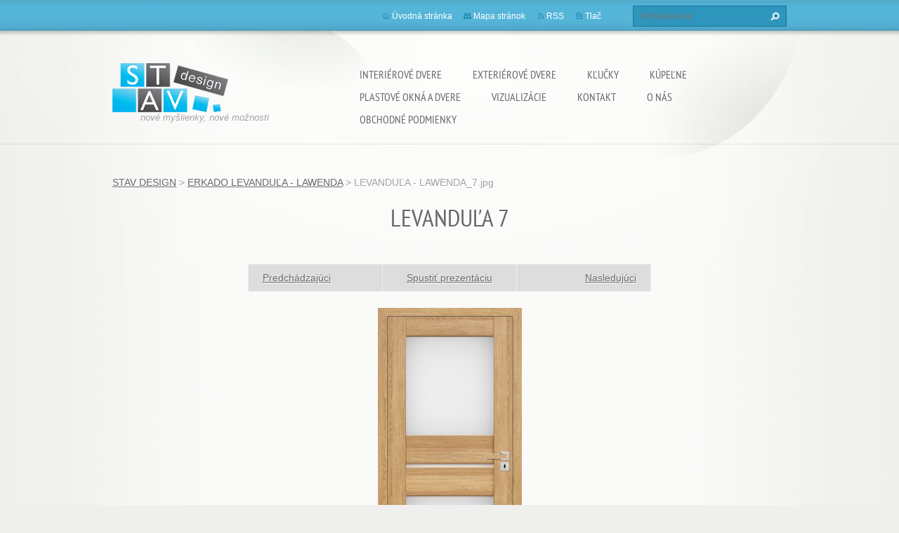

--- FILE ---
content_type: text/html; charset=UTF-8
request_url: https://www.stavdesign.sk/album/erkado-lawenda/levandula-lawenda-7-jpg/
body_size: 5687
content:
<!doctype html>
<!--[if lt IE 7]> <html class="lt-ie10 lt-ie9 lt-ie8 lt-ie7" lang="sk"> <![endif]-->
<!--[if IE 7]>    <html class="lt-ie10 lt-ie9 lt-ie8" lang="sk"> <![endif]-->
<!--[if IE 8]>    <html class="lt-ie10 lt-ie9" lang="sk"> <![endif]-->
<!--[if IE 9]>    <html class="lt-ie10" lang="sk"> <![endif]-->
<!--[if gt IE 9]><!-->
<html lang="sk">
<!--<![endif]-->
<head>
  <base href="https://www.stavdesign.sk/">
  <meta charset="utf-8">
  <meta name="description" content="">
  <meta name="keywords" content="">
  <meta name="generator" content="Webnode">
  <meta name="apple-mobile-web-app-capable" content="yes">
  <meta name="apple-mobile-web-app-status-bar-style" content="black">
  <meta name="format-detection" content="telephone=no">
    <link rel="shortcut icon" href="https://4ff0315d7d.clvaw-cdnwnd.com/6ec1e9d6636f81b3dab7a425e2604099/200009387-d1765d1f49/logo farebne.ico">
<link rel="canonical" href="https://www.stavdesign.sk/album/erkado-lawenda/levandula-lawenda-7-jpg/">
<script type="text/javascript">(function(i,s,o,g,r,a,m){i['GoogleAnalyticsObject']=r;i[r]=i[r]||function(){
			(i[r].q=i[r].q||[]).push(arguments)},i[r].l=1*new Date();a=s.createElement(o),
			m=s.getElementsByTagName(o)[0];a.async=1;a.src=g;m.parentNode.insertBefore(a,m)
			})(window,document,'script','//www.google-analytics.com/analytics.js','ga');ga('create', 'UA-797705-6', 'auto',{"name":"wnd_header"});ga('wnd_header.set', 'dimension1', 'W1');ga('wnd_header.set', 'anonymizeIp', true);ga('wnd_header.send', 'pageview');var _gaq = _gaq || [];
				  (function() {
					var ga = document.createElement('script'); ga.type = 'text/javascript'; ga.async = true;
					ga.src = ('https:' == location.protocol ? 'https://ssl' : 'https://www') + '.google-analytics.com/ga.js';
					var s = document.getElementsByTagName('script')[0]; s.parentNode.insertBefore(ga, s);
				  })(); _gaq.push(['_setAccount', 'UA-114660040-1']);_gaq.push(['_trackPageview']);_gaq.push(['_gat._anonymizeIp']);var pageTrackerAllTrackEvent=function(category,action,opt_label,opt_value){ga('send', 'event', category, action, opt_label, opt_value)};</script>
  <link rel="alternate" type="application/rss+xml" href="https://stavdesign.sk/rss/all.xml" title="Všetky články">
<!--[if lte IE 9]><style type="text/css">.cke_skin_webnode iframe {vertical-align: baseline !important;}</style><![endif]-->
  <meta http-equiv="X-UA-Compatible" content="IE=edge,chrome=1">
  <title>LEVANDUĽA - LAWENDA_7.jpg :: STAV DESIGN</title>
  <meta name="viewport" content="width=1100">
  <link rel="stylesheet" href="https://d11bh4d8fhuq47.cloudfront.net/_system/skins/v9/50001072/css/style.css">

				<script type="text/javascript">
				/* <![CDATA[ */
					
					if (typeof(RS_CFG) == 'undefined') RS_CFG = new Array();
					RS_CFG['staticServers'] = new Array('https://d11bh4d8fhuq47.cloudfront.net/');
					RS_CFG['skinServers'] = new Array('https://d11bh4d8fhuq47.cloudfront.net/');
					RS_CFG['filesPath'] = 'https://www.stavdesign.sk/_files/';
					RS_CFG['filesAWSS3Path'] = 'https://4ff0315d7d.clvaw-cdnwnd.com/6ec1e9d6636f81b3dab7a425e2604099/';
					RS_CFG['lbClose'] = 'Zavrieť';
					RS_CFG['skin'] = 'default';
					if (!RS_CFG['labels']) RS_CFG['labels'] = new Array();
					RS_CFG['systemName'] = 'Webnode';
						
					RS_CFG['responsiveLayout'] = 0;
					RS_CFG['mobileDevice'] = 0;
					RS_CFG['labels']['copyPasteSource'] = 'Viac tu:';
					
				/* ]]> */
				</script><script type="text/javascript" src="https://d11bh4d8fhuq47.cloudfront.net/_system/client/js/compressed/frontend.package.1-3-108.js?ph=4ff0315d7d"></script><style type="text/css"></style></head>
<body><!-- div id="wrapper2" -->
<div id="wrapper2">
<!-- div id="wrapper" -->
<div id="wrapper">
   <!-- div id="header" -->
   <div id="header">
      <!-- div id="headerMain" -->
      <div id="headerMain">
            <!-- div id="headerMainContent" -->
            <div id="headerMainContent" class="clearfix">
                  <div id="logoZone">
                        <div id="logo"><a href="home/" class="image" title="Prejsť na úvodnú stránku."><span id="rbcSystemIdentifierLogo"><img src="https://4ff0315d7d.clvaw-cdnwnd.com/6ec1e9d6636f81b3dab7a425e2604099/200000399-cff81d0766/stav-design-logo_home-page.png"  width="165" height="70"  alt="STAV DESIGN"></span></a></div>                        <p id="moto"><span id="rbcCompanySlogan" class="rbcNoStyleSpan">nové myšlienky, nové možnosti</span></p>
                  </div>
                  <div class="menuWrapper">
                  

    
		<ul class="menu">
	<li class="first">      
      <a href="/interierove-dvere/">         
      INTERIÉROVÉ DVERE           
  </a>        
  
	<ul class="level1">
		<li class="first">      
      <a href="/interierove-dvere/vyrobcovia/">         
      Výrobcovia interiérových dverí           
  </a>        
  
		<ul class="level2">
			<li class="first">      
      <a href="/interierove-dvere/vyrobcovia/akciove-dvere/">         
      AKCIOVÉ DVERE           
  </a>        
  </li>
			<li>      
      <a href="/interierove-dvere/vyrobcovia/porta-doors/">         
      PORTA DOORS           
  </a>        
  </li>
			<li>      
      <a href="/interierove-dvere/vyrobcovia/invado/">         
      INVADO           
  </a>        
  </li>
			<li>      
      <a href="/interierove-dvere/vyrobcovia/dre/">         
      DRE           
  </a>        
  </li>
			<li>      
      <a href="/interierove-dvere/vyrobcovia/centurion/">         
      CENTURION           
  </a>        
  </li>
			<li>      
      <a href="/interierove-dvere/vyrobcovia/erkado/">         
      ERKADO           
  </a>        
  </li>
			<li>      
      <a href="/interierove-dvere/vyrobcovia/verte/">         
      VERTE           
  </a>        
  </li>
			<li>      
      <a href="/interierove-dvere/vyrobcovia/polskone/">         
      POL-SKONE           
  </a>        
  </li>
			<li class="last">      
      <a href="/interierove-dvere/vyrobcovia/zhrnovacie-dvere-plastove/">         
      ZHRŇOVACIE DVERE (plastové)           
  </a>        
  </li>
		</ul>
		</li>
		<li>      
      <a href="/interierove-dvere/ako-spravne-vybrat/">         
      Ako vybrať správne interiérové dvere           
  </a>        
  </li>
		<li>      
      <a href="/interierove-dvere/povrchove-upravy-dveri/">         
      Povrchové úpravy dverí           
  </a>        
  </li>
		<li>      
      <a href="/interierove-dvere/typy-vyplne-dveri/">         
      Výplne dverí           
  </a>        
  </li>
		<li>      
      <a href="/interierove-dvere/montaz-dveri/">         
      Montáž dverí           
  </a>        
  </li>
		<li class="last">      
      <a href="/interierove-dvere/cenova-ponuka/">         
      Cenová ponuka           
  </a>        
  </li>
	</ul>
	</li>
	<li>      
      <a href="/exterierove-dvere/">         
      EXTERIÉROVÉ DVERE           
  </a>        
  
	<ul class="level1">
		<li class="first">      
      <a href="/exterierove-dvere/erkado/">         
      ERKADO           
  </a>        
  
		<ul class="level2">
			<li class="first">      
      <a href="/exterierove-dvere/erkado/a82-mm-dvere/">         
      82 mm dvere           
  </a>        
  </li>
			<li>      
      <a href="/exterierove-dvere/erkado/a102-mm-dvere/">         
      102 mm dvere           
  </a>        
  </li>
			<li>      
      <a href="/exterierove-dvere/erkado/klucky-a-madla/">         
      kľučky a madlá           
  </a>        
  </li>
			<li>      
      <a href="/exterierove-dvere/erkado/zamky/">         
      zámky           
  </a>        
  </li>
			<li class="last">      
      <a href="/exterierove-dvere/erkado/technicke-informacie/">         
      technické informácie           
  </a>        
  </li>
		</ul>
		</li>
		<li class="last">      
      <a href="/exterierove-dvere/mikea/">         
      MIKEA           
  </a>        
  </li>
	</ul>
	</li>
	<li>      
      <a href="/klucky/">         
      KĽUČKY           
  </a>        
  
	<ul class="level1">
		<li class="first">      
      <a href="/klucky/klucky-do-interieru/">         
      Kľučky do interiéru           
  </a>        
  </li>
		<li class="last">      
      <a href="/klucky/klucky-do-exterieru/">         
      Kľučky do exteriéru           
  </a>        
  </li>
	</ul>
	</li>
	<li>      
      <a href="/kupelne/">         
      KÚPEĽNE           
  </a>        
  
	<ul class="level1">
		<li class="first">      
      <a href="/sanita/">         
      SANITA           
  </a>        
  </li>
		<li class="last">      
      <a href="/obklady-a-dlazby/">         
      OBKLADY A DLAŽBY           
  </a>        
  </li>
	</ul>
	</li>
	<li>      
      <a href="/plastove-okna/">         
      PLASTOVÉ OKNÁ A DVERE           
  </a>        
  
	<ul class="level1">
		<li class="first last">      
      <a href="/plastove-okna/koda-system/">         
      KODA system           
  </a>        
  
		<ul class="level2">
			<li class="first">      
      <a href="/plastove-okna/koda-system/okna/">         
      Okná           
  </a>        
  
			<ul class="level3">
				<li class="first">      
      <a href="/plastove-okna/koda-system/okna/varior/">         
      VARIOR           
  </a>        
  </li>
				<li class="last">      
      <a href="/plastove-okna/koda-system/okna/diamento/">         
      DIAMENTO           
  </a>        
  </li>
			</ul>
			</li>
			<li>      
      <a href="/plastove-okna/koda-system/dvere/">         
      Dvere           
  </a>        
  
			<ul class="level3">
				<li class="first">      
      <a href="/plastove-okna/koda-system/dvere/vchodove-dvere/">         
      VCHODOVÉ DVERE           
  </a>        
  </li>
				<li>      
      <a href="/plastove-okna/koda-system/dvere/zdvihavo-posuvne-dvere/">         
      ZDVÍHAVO-POSUVNÉ DVERE           
  </a>        
  </li>
				<li class="last">      
      <a href="/plastove-okna/koda-system/dvere/terasove-dvere/">         
      TERASOVÉ DVERE           
  </a>        
  </li>
			</ul>
			</li>
			<li>      
      <a href="/plastove-okna/koda-system/doplnky/">         
      Doplnky           
  </a>        
  </li>
			<li class="last">      
      <a href="/plastove-okna/koda-system/technicke-rady/">         
      Technické rady           
  </a>        
  </li>
		</ul>
		</li>
	</ul>
	</li>
	<li>      
      <a href="/vizualizacie/">         
      VIZUALIZÁCIE           
  </a>        
  </li>
	<li>      
      <a href="/kontakt/">         
      KONTAKT           
  </a>        
  
	<ul class="level1">
		<li class="first last">      
      <a href="/spolupracujeme/">         
      SPOLUPRACUJEME           
  </a>        
  </li>
	</ul>
	</li>
	<li>      
      <a href="/o-nas/">         
      O NÁS           
  </a>        
  </li>
	<li class="last">      
      <a href="/obchodne-podmienky/">         
      OBCHODNÉ PODMIENKY           
  </a>        
  </li>
</ul>   

      <div class="clearfix"></div>     
					
                  </div>
            </div>
            <!-- div id="headerMainContent" -->
      </div>
      <!-- div id="headerMain" -->
      <!-- div id="headerTop" -->
      <div id="headerTop">
          <!-- div id="headerTopContent" -->
          <div id="headerTopContent" class="clearfix">
               <!-- div id="fulltextForm" -->
               
        <div id="fulltextForm">                
		<form action="/search/" method="get" id="fulltextSearch">       
                        <div class="clearfix">
                            <input id="fulltextSearchText" type="text" name="text" value="" placeholder="Vyhľadávanie">
                            <button id="fulltextSearchButton" type="submit" class="ir">Hľadať</button>
                        </div>   
		</form>
        </div>  
		               <!-- div id="fulltextForm" -->
               <!-- div id="lang" -->
               <div id="lang">
                        <div id="languageSelect"></div>			
               </div>
               <!-- div id="lang" -->
               <!-- div id="systemNav" -->
               <ul class="systemNav">
                   <li class="homepage"><a href="home/" title="Prejsť na úvodnú stránku.">Úvodná stránka</a></li>
                   <li class="sitemap"><a href="/sitemap/" title="Prejsť na mapu stránok.">Mapa stránok</a></li>
                   <li class="rss"><a href="/rss/" title="RSS kanály">RSS</a></li>
                   <li class="print"><a href="#" onclick="window.print(); return false;" title="Vytlačiť stránku">Tlač</a></li>
               </ul>
               <!-- div id="systemNav" -->
          </div>
          <!-- div id="headerTopContent" -->
      </div>
      <!-- div id="headerTop" -->
   </div>
   <!-- div id="header" -->
   <!-- div id="main" -->
   <div id="main" role="main">
         <!-- div id="mainContent" -->
         <div id="mainContent">
         <!-- div class="layoutFullWidth" -->
         <div class="layoutFullWidth">
             <div id="pageNavigator" class="rbcContentBlock">            <div id="navizone" class="navigator">             <a class="navFirstPage" href="/home/">STAV DESIGN</a>           <span><span> &gt; </span></span>              <a href="interierove-dvere/vyrobcovia/erkado/">ERKADO LEVANDUĽA - LAWENDA</a>           <span><span> &gt; </span></span>              <span id="navCurrentPage">LEVANDUĽA - LAWENDA_7.jpg</span>             </div>        <div class="clearfix"></div>        </div>                          



		
             <div class="photofull">  
                  <h1>LEVANDUĽA 7</h1>    
                              
                  <div class="pagination">
      		        	<table><tr><td class="before">
      						   	   	              
			<a class="prev" title="Predchádzajúci" href="/album/erkado-lawenda/levandula-lawenda-6-jpg/" onclick="RubicusFrontendIns.showPhotogalleryImage(this.href);">Predchádzajúci</a>
		
                    </td><td class="control">
      	               <a id="slideshowControl" onclick="RubicusFrontendIns.startSlideshow(); return(false);" onmouseover="this.className='enableControl hover'" onmouseout="this.className='enableControl'" title="Spustiť automatické prechádzanie obrázkov">
      	                 Spustiť prezentáciu
      	               </a>
      	               <script type="text/javascript"> if ( RubicusFrontendIns.isPhotogalleryAjaxMode() ) { document.getElementById('slideshowControl').className = "enableControl"; } </script>
                    </td><td class="after">
                     	   
      <a class="next" title="Nasledujúci" href="/album/erkado-lawenda/levandula-lawenda-8-jpg/" onclick="RubicusFrontendIns.showPhotogalleryImage(this.href);">Nasledujúci</a>
		
                    </td></tr></table>
                  </div>				
                  		
      						<div class="clearfix"></div>	
                  		                                                       
      						<span class="image"> 
        						  <a href="/images/200071343-bfb19c0ac5-public/LEVANDU%C4%BDA+-+LAWENDA_7.jpg?s3=1" onclick="return !window.open(this.href);" title="Odkaz sa otvorí v novom okne prehliadača.">
                        <img src="https://4ff0315d7d.clvaw-cdnwnd.com/6ec1e9d6636f81b3dab7a425e2604099/system_preview_detail_200071343-bfb19c0ac5-public/LEVANDUĽA - LAWENDA_7.jpg" width="205" height="450" alt="LEVANDUĽA 7" onload="RubicusFrontendIns.startSlideshowInterval();">
                      </a>                                           
                  </span>    	
                  								
    						  <div class="clearfix"></div>
                  
                  <div class="tagsWrapper">
                      
                  </div>
                  
                  <div class="clearfix"></div>
                  
      						<div class="back"><a href="interierove-dvere/vyrobcovia/erkado/">Späť</a></div>   
             					
             </div> 	          
		    			
         <div class="clearfix"></div>     
		
			<script type="text/javascript">
			RubicusFrontendIns.setNextPhotogalleryImage('/album/erkado-lawenda/levandula-lawenda-8-jpg/');
			RubicusFrontendIns.setPreviousPhotogalleryImage('/album/erkado-lawenda/levandula-lawenda-6-jpg/');
			</script>
			             <iframe src="https://www.facebook.com/plugins/like.php?app_id=225951590755638&amp;href=http%3A%2F%2Fstavdesign.webnode.sk%2Flayout-preview%2F%26layoutEdit%3D1&amp;send=false&amp;layout=standard&amp;width=450&amp;show_faces=false&amp;action=like&amp;colorscheme=light&amp;font&amp;height=32" scrolling="no" frameborder="0" allowTransparency="true" style="border:none; overflow:hidden; width:450px; height:32px;"></iframe><div class="rbcWidgetArea" style="text-align: left;"></div>         </div>
         <!-- div class="layoutFullWidth" -->
         </div>
         <!-- div id="mainContent" -->
   </div>
   <!-- div id="main" -->
</div>
<!-- div id="wrapper" -->
   <!-- div id="footer" -->
   <div id="footer">
         <!-- div id="footerContent" -->
         <div id="footerContent">
                <!-- div id="copyright" -->
                <div id="copyright">
                    <span id="rbcFooterText" class="rbcNoStyleSpan">© 2011 Všetky práva vyhradené. </span>                </div>
                <!-- div id="copyright" -->
                <!-- div id="signature" -->
                <div id="signature">
                    <span class="rbcSignatureText">Vytvorené službou <a href="https://www.webnode.sk?utm_source=brand&amp;utm_medium=footer&amp;utm_campaign=premium" rel="nofollow" >Webnode</a></span>                </div>
                <!-- div id="signature" -->
         </div>
         <!-- div id="footerContent" -->
   </div>
   <!-- div id="footer" -->
   <img src="https://d11bh4d8fhuq47.cloudfront.net/_system/skins/v9/50001072/img/illustration.png?ph=4ff0315d7d" width="1" height="1" alt=""></div>
<!-- div id="wrapper2" -->
<script src="https://d11bh4d8fhuq47.cloudfront.net/_system/skins/v9/50001072/js/obscripts.js"></script>
<div id="rbcFooterHtml"></div><script type="text/javascript"></script><script type="text/javascript">var keenTrackerCmsTrackEvent=function(id){if(typeof _jsTracker=="undefined" || !_jsTracker){return false;};try{var name=_keenEvents[id];var keenEvent={user:{u:_keenData.u,p:_keenData.p,lc:_keenData.lc,t:_keenData.t},action:{identifier:id,name:name,category:'cms',platform:'WND1',version:'2.1.157'},browser:{url:location.href,ua:navigator.userAgent,referer_url:document.referrer,resolution:screen.width+'x'+screen.height,ip:'3.18.214.136'}};_jsTracker.jsonpSubmit('PROD',keenEvent,function(err,res){});}catch(err){console.log(err)};};</script></body>
</html>
